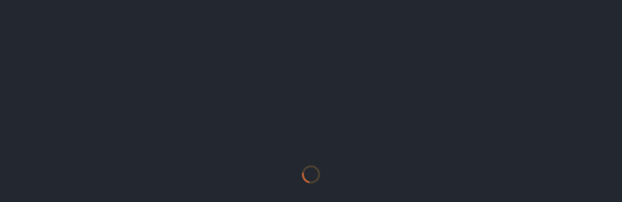

--- FILE ---
content_type: text/html; charset=UTF-8
request_url: https://read.epaper.fi/5571/ZCkRe3SB
body_size: 18936
content:
<!DOCTYPE html>
<html lang="en">
  <head>

<style>
        body {
                background-color: #232830;
        }
</style>

    <link rel="shortcut icon" href="/favicon.png" />

    <script>

      Object.setPrototypeOf = Object.setPrototypeOf || function(obj, proto) {
        obj.__proto__ = proto;
        return obj;
      }

      function isLegacy() {

        var ua = navigator.userAgent.toLowerCase();

        console.log(ua);

        if (ua.indexOf('msie') != -1) {
          var v = parseInt(ua.split('msie')[1]);
          return v < 11;
        }

        if (typeof Promise === "undefined" && ua.indexOf('trident') < 0) return true;

        var tmp = ua.match(/android\s([0-9\.]*)/);
        var android = tmp ? parseFloat(tmp[1]) : null;

        if (android && android < 4) return true;

        return false;

      }

      if (isLegacy()) {

        document.write("<script src='/ngr-legacy/jquery.min.js'><\/script>");
        document.write("<script src='/ngr-legacy/jquery.transit.min.js'><\/script>");
        document.write("<script src='/ngr-legacy/ngr.min.js'><\/script>");
        document.write("<link rel='stylesheet' href='/ngr-legacy/ngr.css'>");
        window.e3gLegacy = true;
        document.addEventListener('DOMContentLoaded', function() {
          window.ngr = new NGReader('epaper3g');
          var ngr = window.ngr;
          var ngr_doc = "http://edge-gl2-cs2.lehtiluukku.fi/ngrG/e2n/publication/2/09b02e7dc372da3e36893f4edfcee240/5571_5e3c4ba11c2d3/1768835253/0/";
          ngr.setAssetPrefix('/ngr-legacy/assets/');
          ngr.onPageChange = window.onPageChange;
          ngr.loadDocument(ngr_doc, ngr_doc);

        });
      } else {
        document.write("<script src='https://archive.epaper.fi/assets/jquery/jquery-3.4.1.min.js'><\/script>");
      }

    </script>

    <script async="async" src="https://www.googletagservices.com/tag/js/gpt.js"></script>

    <script>
      var googletag = googletag || {};
      googletag.cmd = googletag.cmd || [];

      var sas = sas || {};
      sas.cmd = sas.cmd || [];

    </script>

    <script>
      window.e3gOnURLRequest = function(url, context) {
        //console.log(url, context);
        window.open(url);
      }
      window.e3gOnChangePage = function(page) {
        //console.log(page);
        window.onPageChange(page);
      }
      window.e3gOnClickExit = function() {
        window.history.back();
      }
      window.e3gOnPageBoundary = function(boundary) {
        if (boundary == 1 && window.showPreviewNotice) showPreviewNotice();
      }
      window.onPageChange = function(page) {
        if (typeof ga === "function") {
            ga('send', 'event', 'lehti', 'sivunvaihto');
        }
      }

    </script>

    <meta charset="utf-8">
    <meta name="viewport" content="width=device-width, initial-scale=1, user-scalable=no, minimum-scale=1, maximum-scale=1, shrink-to-fit=no, viewport-fit=cover">
    <meta name="theme-color" content="#000000">
    <meta name="robots" content="noarchive">


    <!--
    <meta property="og:title" content="{$PAGE_TITLE}">
    {if $SOCIAL_IMAGE_URL}<meta property="og:image" content="{$SOCIAL_IMAGE_URL}">{/if}
    {if $SOCIAL_LINK_URL}<meta property="og:url" content="{$SOCIAL_LINK_URL}">{/if}
    -->

    <title>GSD Nordic Vastuullisuus epaper</title>

    <script src="https://archive.epaper.fi/ngr-v3/js/fullscreen-api-polyfill.min.js"></script>
    <link href="https://archive.epaper.fi/ngr-v3/css/main.css?20190527" rel="stylesheet">
  </head>

  <body>

    <noscript>
      You need to enable JavaScript to run this app.
    </noscript>

    <div id="epaper3g" data-config='{"documentURL":"https:\/\/edge-gl1-cs2.lehtiluukku.fi\/ngr-v3\/pub\/2-5571_5e3c4ba11c2d3-0-1790413653-6f2ebc88af3ccb1b4b53cc4359693a8d-","indexURI":"0","ads":null,"initialPage":1}'></div>
    <script src="https://archive.epaper.fi/ngr-v3/js/main.js?20190923"></script>

    <script>
        (function(i,s,o,g,r,a,m){i['GoogleAnalyticsObject']=r;i[r]=i[r]||function(){
        (i[r].q=i[r].q||[]).push(arguments)},i[r].l=1*new Date();a=s.createElement(o),
        m=s.getElementsByTagName(o)[0];a.async=1;a.src=g;m.parentNode.insertBefore(a,m)
        })(window,document,'script','https://www.google-analytics.com/analytics.js','ga');
        ga('create', 'UA-3012196-8', 'auto');
        ga('set', 'dimension1', 'epaper.fi');
        ga('set', 'dimension2', 'GSD Nordic Vastuullisuus epaper');
        ga('send', 'pageview');
    </script>


<div style='display: none'>
    <p>2020

Skanska

tuo ympäristöluokituksen
asuntorakentamiseen			

3

Suomen Seniorihoiva Oy

Vastuullinen vanhustyö rakentuu
kunnioituksesta ja arvostuksesta	

5

Pyynikin Brewing Company
Tamperelainen olut valloittaa
maailmaa vastuullisesti			

10

Panimoliitto

Haluamme kantaa vastuuta Suomesta
6
ja suomalaisista 		
				
MAINOSLIITE

</p>
<p>Uudenlainen kotipaikka
veden ja kaupungin äärellä
As. Oy
Ranta-Tampellan

Alustava visualisointi As. Oy Ranta-Tampellan Kaplan

Kaplan

Tampereen Ranta-Tampella skanska.fi/kaplan

Alustava visualisointi As. Oy Ranta-Tampellan Kaplan

Tampereen Ranta-Tampella on ainoa
laatuaan, kun se valmistuessaan
tuo Näsijärven rannan ja kanavakaupunkimaisen tunnelmansa osaksi
Tampereen kantakaupunkia. As. Oy RantaTampellan Kaplan nousee kanavan varteen,
kaupungin palveluiden ja veden ääreen.
Lue lisää skanska.fi/kaplan

skanska.fi/otayhteytta | Puh. 0800 150 051 (maksuton) | Peltokatu 26, Tampere

OMA

tontti

Ranta-Tampellan katu 12, Tampere
Ennakkomarkkinoinnissa Arv. valm. 8/2021
Huoneistoesimerkki
1h+kt
2h+kt
3h+kt+s

m2
30
44,5
88

krs
2/9
5/9
3/9

mh €
57 510
85 800
155 250

vh €
191 700
286 000
517 500

Energialuokka A.

skanska.fi/kodit

</p>
<p>VASTUULLISUUS

MAINOSLIITE

Skanska tuo ympäristöluokituksen
asuntorakentamiseen

Kuvat: Skanska Kodit

Haluaisitko asua saaressa keskellä kaupunkia,
vastuullisesti rakennetussa uudiskohteessa?
Skanska rakentaa eräälle Tampereen komeimmista paikoista, Ranta-Tampellaan kolmen
kerrostalon rakennuskompleksin, joista ensimmäinen on As. Oy Kaplan. Myöhemmin
kortteliin rakentuu kaksi taloa lisää, joista toinen on ARA-tuotantoa. Talojen viereen rakennettu kanava avataan vuoden 2020 aikana, jolloin alueesta muodostuu saari ydinkeskustan
tuntumaan.
”Vastuullisuus huomioidaan joka vaiheessa
suunnittelun ja rakentamisen aikana”, kertoo
Skanska Talonrakennus Oy:n projektipäällikkö
Harri Hokkanen.
”Sen todentamiseen käytämme kotimaista
RTS-ympäristöluokitusta, jossa määritellään
vastuullisen rakennustuotannon kriteerit.
Rakennusalalla
on
käytössä
useita vastuullisuuteen liittyviä luokituksia.

GSD NORDICIN TUOTTAMA ASIANTUNTIJAJULKAISU

RTS-ympäristöluokitus on kotimainen vaihtoehto ja sopii sellaisena hyvin suomalaiseen
asuntotuotantoon.
Vastuullisuus on Skanskalle strateginen
valinta.
”Haluamme olla tässä asiassa alamme
edelläkävijöitä ja kantaa yhteiskuntavastuumme. Myös kansalaisten tietoisuuden taso on
korkealla, ja he osaavat vaatia vastuullisia
ratkaisuja.”

Vastuullisuus näkyy myös
asumiskuluissa
Hokkanen toteaa, että As. Oy Kaplan on ensimmäinen perustajaurakkamuotoinen asuinkerrostalo, joka saa RTS-ympäristöluokituksen.
Skanska Kodit on ottanut luokituksen käyttöön
muissakin kohteissaan.

RTS-ympäristöluokittelun etuja ovat myös
sen mitattavuus ja todennettavuus. Mutta miten vastuullisuus sitten näkyy käytännössä tuleville asukkaille?
”Rakennus esimerkiksi pidetään vesikattovaiheessa sateelta suojassa, mikä ei ole yleinen käytäntö betonirakenteisissa taloissa.
Lisäksi esimerkiksi osa hissien ja yhteistilojen
vaatimasta sähköstä tuotetaan omilla aurinkopaneeleilla. Kun ylijäävä sähkö myydään
sähköverkkoon, taloyhtiö saa tuloja.”
”Rakennusmateriaaleissa on otettu huomioon kestävyys ja siksi käytössä on esimerkiksi maatiiltä ja puukomposiittia. Suoraan
asukkaan kuluihin vaikuttavia ratkaisuja
ovat esimerkiksi lämmöntalteenottojärjestelmät sekä kauttaaltaan ledeillä hoidettu
valaistus.” n

3

</p>
<p>VASTUULLISUUS

MAINOSLIITE

TÄSSÄ LEHDESSÄ
Skanska tuo ympäristöluokituksen
asuntorakentamiseen......................................................3
Suomen Seniorihoiva Oy Vastuullinen vanhustyö
rakentuu kunnioituksesta ja arvostuksesta................5
Panimoliitto Vastuullisuuden arvoketju....................6
Lindström Oy Panttikassi vähentää
ruokakauppojen muovin kulutusta...............................7
HELBUS Tiesitkö tämän ulkomaisista
yliopistotutkinnoista?........................................................8

6
5

EcoOnline Oy Työ- ja kemikaaliturvallisuus –
henkilöstön ja johdon yhteinen asia.............................9
Pyynikin Brewing Company Tamperelainen
olut valloittaa maailmaa vastuullisesti....................... 10
Circulation muuntaa vihreät arvot
uusiotuotteiksi................................................................. 11
Suomen Varustamot ry Merenkulkuala panostaa
päästöjen vähentämiseen............................................ 11
Suomen Keräystuote Paperia tarvitaan
yhä kiertoon..................................................................... 12
Normet Oy Sähkö liikuttaa myös maan alla........... 14

PÄÄTOIMITTAJA
Olli Maila
olli.maila@gsdnordic.com
040 7761 742

YRITYSYHTEISTYÖT
Anssi Pähtilä
anssi.pahtila@gsdnordic.com
050 3114 720

TOIMITTAJAT
Marjaana Lehtinen,
Päivi Remes ja Rita Jussila

KUVAAJAT
Aleksi Friman,
Markku Pajunen ja Wille Nyyssönen
KANSIKUVA
Aleksi Friman

JULKAISIJA
GSD Nordic
Kasarmintie 15
90100 OULU
www.gsdnordic.com

4

10
14

7

GSD NORDICIN TUOTTAMA ASIANTUNTIJAJULKAISU

</p>
<p>VASTUULLISUUS

MAINOSLIITE

“

Jokainen seniori
ansaitsee
kiireettömän
hoivan”

F
Ikäihmisten hoivassa tärkeintä
on turvallisuus ja seniorin
kokonaisvaltainen huomioiminen.
Tämän mahdollistaa kiireetön palvelu
ja aito, välittävä läsnäolo.
Suomen Seniorihoiva tuottaa ikäihmisille hoivaa pääkaupunkiseudulla ja sen kehyskunnissa. Se työllistää avustajia, lähihoitajia ja sairaanhoitajia. Kaikkia työntekijöitä yhdistää aito
halu työskennellä ikäihmisten parissa.
Henkilökohtainen avustaja Anni Enqvist
Suomen Seniorihoivasta työskentelee Jouko
Pesosen avustajana Helsingissä. Enqvist auttaa
Pesosta arjen askareissa ja viettää hänen kanssaan laatuaikaa.
”Käymme Joukon kanssa usein kaupungilla.
Ensin syömme aamupalan ja sitten lähdemme
esimerkiksi Hakaniemen halliin, teemme ruokaostoksia ja käymme kahvilla. Myöhemmin
ruokailemme, siivoan ja järjestelen hänen kotiaan ja keskustelemme monenlaisista asioista.
Koskaan ei ole kiire”, Anni Enqvist kertoo.
Jouko Pesonen on aikoinaan tehnyt pitkän
ja ansioituneen uran asiantuntijatehtävissä

GSD NORDICIN TUOTTAMA ASIANTUNTIJAJULKAISU

teletekniikan alalla matkustellen ympäri
Suomea. Huumori on ollut aina matkassa mukana, ja Pesosella onkin reissuistaan paljon
mukaansatempaavia tarinoita kerrottavana.
Sympaattisuus samoin kuin pitkä liike-elämän kokemus heijastuvat Pesosen olemuksesta. Miehen ansiot on huomioinut myös tasavallan presidentti, joka on myöntänyt Pesoselle
Suomen Valkoisen Ruusun ritarikunnan 1. luokan mitalin kultaristein.

Vastuu kuuluu arkeen
Sekä Pesosen että Enqvistin mielestä yhdessä­
olo on luontevaa, eikä kummankaan tarvitse jännittää, mitä toinen tekee tai ajattelee.
Kummatkin voivat kertoa toisilleen omasta
elämästään.
”Anni on tottunut minun suunsoittooni.
Hän tietää heti, mitä minä tarkoitan, Pesonen
nauraa.
Enqvist viettää Pesosen luona päivän viikossa. Loput viikosta hän työskentelee muiden Suomen Seniorihoivan asiakkaiden
kodeissa. Asiakkaan luona käy aina sama
avustaja, mikä mahdollistaa luottamuksellisen

F

Vastuullinen vanhustyö rakentuu
kunnioituksesta ja arvostuksesta

Jouko Pesonen ja Anni Enqvist käyvät
usein yhdessä kaupungilla.

Jouko Pesonen valitsi
Suomen Seniorihoivan.

suhteen rakentumisen. Vastuu kulkee Suomen
Seniorihoivan työntekijöiden arjessa mukana.
”Jokaisella seniorilla on oma arvokas elämäntarina ja omat tavat, joita tulee kunnioittaa. Sen lisäksi, että hoidamme sovitut työtehtävät, meillä on vastuu siitä, että asiakas voi
olla seurassamme oma itsensä ja tuntea olonsa
arvostetuksi”, Enqvist painottaa. n

SUOMEN SENIORIHOIVA OY
•	
•	
•	
•	
•	
•	

Kiireetön kotihoito
Seuranpito ja asiointiapu
Kotisairaanhoito
Siivouspalvelu senioreille
Saattohoito omassa kodissa
Omaishoidon lomitukset

LISÄTIETOJA:
www.suomenseniorihoiva.fi

5

</p>
<p>VASTUULLISUUS

MAINOSLIITE

Panimoteollisuuden vastuullisuuden arvoketju on pitkä
Panimo- ja virvoitusjuomateollisuusliiton toiminnan keskeisiä arvoja ja periaatteita ovat yhteiskuntavastuu Suomesta ja suomalaisista sekä verotuksen oikeudenmukaisuus. Vastuullisuus on vuosi sitten uusitun strategian ydin. Kannattava elinkeino edistää kotimaisten tuotteiden myyntiä ja suomalaista työtä. Suomalainen
ja perinteinen toimiala työllistää yli 20 tuhatta ihmistä alkutuotannosta teolliseen
tuotantoon ja palvelualalle. Pitkässä ja katkeamattomassa arvoketjussa kannetaan vastuuta aina ohrapellolta kuluttajalle asti.
Vastuullisen ja pitkän arvoketjun merkitys ja
ohjausvaikutukset pitäisikin ottaa huomioon
myös veropolitiikassa.
”Haluan painottaa vahvasti yhteiskunnallista
vastuuta, tasa-arvoa ja oikeudenmukaisuutta
niin henkilökohtaisella tasolla kuin työelämässäni. Näitä arvoja haluan nähdä myös entistä
enemmän ylipäätään myös elinkeinoelämässä
ja yritysten toiminnassa. Erityisesti alkoholi­
poliittisessa keskustelussa on kaivauduttava alkoholiongelmien taustalla oleviin syihin, kuten
yksinäisyyteen, turvattomuuteen tai ihmisen
muuhun sisäiseen pahaan oloon. Myös liittona halumme olla mukana yhteiskunnallisessa
keskustelussa sekä kantaa vastuumme puuttumalla alkoholiongelmiin aiheuttaviin juurisyihin”, sanoo Panimo- ja virvoitusjuomateollisuusliiton toimitusjohtaja Riikka Pakarinen.
Lähes puolet panimo- ja virvoitusjuomateollisuuden tuotteista ovat alkoholittomia. Lisäksi
suomalaiset kuluttavat aiempaa vastuullisemmin alkoholia, erityisesti nuoret käyttävät entistä vähemmän alkoholia. Silti oluen verotus
Suomessa on EU:n korkein.
”Yksi ratkaisu alkoholiongelmien ennaltaehkäisyyn olisi verotuksen ohjaaminen. Nyt
verotus suosii väkeviä juomia miedompien sijaan. Oikeudenmukaisuus ja vastuullisuus pitäisi näkyä alkoholin verotuksessa”, Pakarinen
vaatii.

Vapaaehtoisen vastuullisuuden voima
Panimoalan yritykset ovat itse säädelleet jo
vuosia omaa mainontaansa. Jäsenyritykset
noudattavat lakiakin tiukempaa sääntelyä ja
ovat perustaneet oman ennakkotarkastustoimikunnan jo vuonna 2011.
Toimikunta tarkastaa kaikki Panimoliiton jäsenyritysten alkoholijuomien televisiomainokset ennen julkista esitystä.
Suomen panimo- ja virvoitusjuomateollisuudessa ympäristöystävällisyys on kansainvälistä huipputasoa ja yhteistyötä tehdään pakkausteollisuuden kanssa kestävän kehityksen
periaatteet mielessä.

6

Pakarinen haluaa tuoda esille myös vapaaehtoisuuteen perustuvat ainesosaluettelot ja
ravintoainemerkinnät. Laki ei edellytä, mutta
jäsenyritykset ovat jo vuosia lisänneet ne olut-,
siideri- ja lonkerotuotteisiinsa.

Elinkeinon edistäminen
osana vastuullisuutta
”Haluamme edistää suomalaista työllisyyttä ja
elinkeinon turvaamiseen liittyy verotus. Siihen

tarvitaan ennakoivuutta, tasapuolisuutta ja oikeudenmukaisuutta eri tuotteiden välillä, mutta
myös tasapuolisuutta eurooppalaisittain.
Mietojen juomien verotus pitäisi saada laskettua eurooppalaiselle tasolle jo ihan vientinäkökulmastakin turvataksemme kotimaisen elinkeinon ja kilpailukyvyn. Ja toisaalta ei ole oikein,
että suomalainen kuluttaja maksaa oluestaan
monin kymmenkertaisen veron kuin esim. saksalainen kolleegansa”, Riikka Pakarinen toteaa.
”Verotuksen kohtuullistaminen takaa sen,
että meillä edelleenkin on suomalaista panimoteolisuutta ja työllistämme ihmisiä.”
Perinteinen toimiala on suuri työllistäjä alkutuotannosta teolliseen tuotantoon saakka ja sitä
kautta vaikuttaa mm. ravintola-alaan, joka niinikään työllistää paljon.
Se on vahvaa vastuuta Suomesta. n

Vastuullinen edunvalvoja
Riikka Pakarinen (KTM,YTM) aloitti Panimoja virvoitusjuomateollisuusliiton toimitusjohtajana 2019 vuoden alussa. Sitä ennen
hän toimi Pääministerin EU-asioiden neuvonantajana sekä Euroopan parlamentin
jäsenenä vuosina 2009–2014. Parlamentin
maatalousvaliokunnan jäsenenä hän on
työskennellyt ja puolustanut alkutuotannon
kannattavuutta ja mahdollisuuksia kaikkia
Euroopassa. Hän kokee tämän periaatteen
edelleen tärkeänä. Euroopan parlamentin
Ympäristö- ja elintarviketurvallisuusvaliokunnan jäsenenä Pakarinen työskenteli
elintarvikelainsäädännön ja vastuullisuuteen liittyvien kysymysten puolesta.
Urheilu, omien lasten kautta varsinkin lasten ja nuorten urheilu on lähellä Pakarisen
sydäntä. Hän on kilpaillut yleisurheilussa
SM-tasolla ja hänet valittiin juuri Suomen
Urheiluliiton varapuheenjohtajaksi. Hän
on nähnyt hyvin tärkeänä syrjäytymisen
ehkäisyn lasten ja nuorten osallisuutta kasvatten. Tässä yhtenä keskeisenä
tekijänä on yhdenvertaisten harrastamisen
mahdollisuuksien turvaaminen. Keskeistä
on eriarvoisuuden torjuminen ja aikainen
vastuunkanto, jotta vältyttäisiin mahdolliselta yksinäisyydeltä ja syrjäytymiseltä,
joka puolestaan voi helposti johtaa esim.
nautintoaineiden liikakäyttöön.
Panimo- ja virvoitusjuomateollisuusliitto
edustaa yhtä maamme vanhimmista teollisuudenaloista. Liiton toiminnan lähtökohtana on vastuullisuus. Juomapakkausten
kierrätys syntyi Suomeen panimoteollisuuden ansiosta, kierrätettävä pakkaus on
toiminnan perusta. Liiton jäsenyritykset
tekevät itsenäistä työtä vastuullisuuden
eteen monilla eri sektoreilla.

GSD NORDICIN TUOTTAMA ASIANTUNTIJAJULKAISU

</p>
<p>VASTUULLISUUS

MAINOSLIITE

Yritykset voivat tehdä
ekotekoja yhdessä:

Panttikassi
vähentää
ruoka­kauppojen
muovin kulutusta
Erilaiset yritykset voivat yhdessä tehdä
merkittäviä vastuullisuustekoja, jotka
vaikuttavat ihmisten päivittäiseen arkeen.
Esimerkiksi pantillisten ostoskassien avulla
kaupat voivat auttaa ihmisiä vähentämään
muovin kulutustaan.

F

Monet ihmiset haluaisivat suosia kestokasseja
muovikassien sijaan, mutta harmittavan usein
sellainen unohtuu kauppareissusta kotiin. Yksi
ratkaisu ongelmaan ovat pantilliset ostoskassit,
jotka voi käytön jälkeen palauttaa takaisin kauppaan. Useat kaupat ympäri Suomea ovat ottaneet
Lindströmin toimittamat Panttikassit käyttöönsä.
Herttoniemessä sijaitseva K-Supermarket Hertta
otti panttikassit ensimmäisenä ruokakauppana
valikoimaansa joulukuussa 2018.
”Panttikasseihin mukaan lähtemistä ei tarvinnut kauaa miettiä. Moni asiakkaistamme haluaa
vähentää muovin käyttöään arjessaan, ja olin jo
pitkään miettinyt, mitä voisin omassa kaupassani tehdä sen eteen. Lindströmin ehdotuksen
myötä lähdimme yhdessä toteuttamaan Hertalle
omaa panttikassia”, kertoo K-Supermarket
Hertan kauppias Markus Ranne.
Yhteistyönä Lindströmin kanssa Hertalle kehitettiin oma brändätty kauppakassi, joka suunniteltiin ja mitoitettiin erityisesti ruokaostoksia
varten. Panttikassi on otettu Hertan asiakkaiden
keskuudessa hyvin vastaan. Myös kauppias on
ollut kasseihin tyytyväinen.
”En voisi kuvitellakaan luopuvani Panttikasseista. Uudenlainen muovipussin vaihtoehto on
aidosti vaikuttanut myös siihen, että muovikasseja myydään nykyisin vähemmän. Asiakkaat
ovat kiitelleet uudesta ratkaisusta esimerkiksi Facebookissa. Pantillisen ostoskassin avulla

GSD NORDICIN TUOTTAMA ASIANTUNTIJAJULKAISU

kannustamme kuluttajia luopumaan muovikasseista ja vaikuttamaan ympäristön hyvinvointiin
tekemällä kestävämpiä arjen valintoja”, Ranne
kertoo.

Ilkka Eskola sekä
kauppias Markus Ranne

Kumppanuus takaa pitkän elinkaaren

Yhdessä tehdään sekä hyviä tekoja
että luodaan hyviä tuotteita

Panttikassien ekologisuus piilee niiden pitkässä
elinkaaressa. Kassit on tehty Lindströmin kestävästä työvaatekankaasta. Yhden kassin elinkaareksi on arvioitu vähintään neljä vuotta.
Lindströmin rooli K-Supermarket Hertan
kumppanina tulee panttikassien tapauksessa esiin erityisesti niiden huollossa. Kauppaan
palautetut panttikassit korjataan ja pestään
Lindströmin pesulassa Vantaan Koivuhaassa.
Ammattilaisten käsittelyn avulla taataan muun
muassa kassien hygieenisyys. Ruokakaupan toimintaympäristössä on erityisen tärkeää, että tuote on aina puhdas ja turvallinen, sillä esimerkiksi
virukset kuolevat vain oikeanlaisessa pesussa.
”Pesuprosessimme ansiosta kassit pestään
mahdollisimman vähän vettä ja energiaa kuluttaen. Jokainen kassi on merkitty, ja pystymme
seuraamaan, kuinka paljon kutakin on pesty. Jos
Herttaan palautettuja panttikasseja pestäisiin
vuoden aikana 30 000 kertaa, voisimme säästää
noin 12 miljoonaa vesilasillista juomavettä verrattuna kotipesukoneisiin”, kertoo Lindströmin
Sales and Business Development Manager Ilkka
Eskola.

Lindströmin toiminnassa keskeistä on yhteistyö ja kehitys kumppaneiden kanssa.
K-Supermarket Hertta ja Lindström ovat tehneet pitkään yhteistyötä jo ennen Panttikasseja.
”Teemme jatkuvasti kehitystyötä yhdessä
kumppaneidemme kanssa. Tutkimme tulevaisuutta ja sitä, millaisia muutoksia toimialallamme on nähtävissä. Haluamme löytää uusia
ratkaisuja yhdessä. Panttikasseilla pyrimme vastaamaan maailmanlaajuiseen muovin kulutuksen vähentämiseen tähtäävään megatrendiin,”
sanoo Eskola.
”On selvää, ettei kukaan voi olla jokaisen alan
asiantuntija. Yhdessä kumppaneiden kanssa
on mahdollista kehittää uudenlaisia ratkaisuja,
jotka hyödyntävät useita eri aloja ja tietotaitoa.
Panttikassien osalta vastaanotto on ollut erittäin
positiivista ja olemme huomanneet, että tällaisille ratkaisuille on kysyntää. Haluaisin kannustaa erilaisia yrityksiä löytämään yhdessä uusia
vastuullisia ratkaisuja”, Ranne kertoo.
”Teimme yhdessä ekoteon sekä loimme samalla aidosti hyvän tuotteen, jolle on kysyntää”,
Eskola jatkaa. n

7

</p>
<p>VASTUULLISUUS

MAINOSLIITE

Tiesitkö tämän ulkomaisista
yliopistotutkinnoista?
Maksullinen tutkinto tulee
edullisemmaksi kuin yksikin välivuosi

Ulkomaisiin tutkintoihin ei useinkaan
ole pääsykoetta

Kauppatieteiden
maisterin
aloituspalkan mediaani on 3 200 euroa kuukaudessa.
Yksinasuvalle tästä jää vuodessa nettona käteen 31 400 euroa. Tuon tulon ansaitseminen
siirtyy välivuoden johdosta vuodella eteenpäin ja henkilön jäädessä eläkkeelle jää se lopulta kokonaan saamatta. Tämä 31 400 euron
menetetty nettopalkka on enemmän kuin
esimerkiksi HELBUSin Suomessa suoritettavan englantilaisen kandidaatintutkinnon
kaikki luku­
kausimaksut laskettuina yhteen
(= 28 230 €).

Monessa maassa opiskelijavalinnassa noudatetaan filosofiaa, jonka mukaan käytännössä
kaikki halukkaat saavat aloittaa opintonsa. Ne
opiskelijat, jotka tekevät opintojen aikana vaadittavat suoritukset, voivat valmistua.
Opintosuoritusten valvonta on tyypillisesti erittäin tiukkaa. Esimerkiksi HELBUSin
Suomessa suoritettavassa englantilaisessa
kauppatieteiden kandidaatin tutkinnossa opiskelija laatii jokaisella kurssilla 1–2 kirjallista
opinnäytettä, jotka tarkastetaan aina 2–3 eri
henkilön toimesta.

Yliopistotutkinto tuottaa 500 000
euroa enemmän nettopalkkaa
Kauppatieteiden maisterin tutkinnon suorittava henkilö ansaitsee Suomessa uransa aikana
yhteensä noin 500 000 euroa enemmän nettopalkkaa verrattuna tilanteeseen, jossa ei opiskelisi lainkaan korkeakoulututkintoa.

“

Lukukausimaksut
tulevat edullisemmaksi
kuin yksikin välivuosi”,

Maailman kymmenestä parhaasta
yliopistosta yhdeksän on yksityisiä
ja kaikissa kymmenessä on
lukukausimaksut
Yksityinen ja maksullinen koulutus on myös
maailmalla arvostettua. Esimerkiksi Shanghain
rankinginä tunnetun Academic Ranking of
World Universities listan mukaan kymmenestä
parhaasta yliopistosta yhdeksän on yksityisiä ja
kaikissa kymmenessä on lukukausimaksut. n

Tekstilogo värillisenä

Kysy lisää: Kari Jääskeläinen 040 501 7627
kari.jaaskelainen@helbus.fi,
www.helbus.fi

toteaa HELBUSin toimitusjohtaja
Kari Jääskeläinen.

© HIEKKA GRAPHICS

Ulkomaisia tutkintoja arvostetaan
Suomessa ja maailmalla
Jo kahdeksantuhatta suomalaista suorittaa
parhaillaan ulkomaista yliopistotutkintoa ja
niistä on tullut normaali väylä työmarkkinoille.
Ulkomaista tutkintoa arvioidaan periaatteessa
kolmessa eri tilanteessa: haettaessa töihin yksityiselle työnantajalle, haettaessa töihin kunnalle tai valtiolle tai haettaessa jatko-opintoihin
toisiin yliopistoihin. Esimerkiksi HELBUSissa
Suomessa suoritettavalla englantilaisella yliopistotutkinnolla on työllistytty keskeisiin suomalaisiin pankkeihin ja vakuutusyhtiöihin sekä
lukuisiin pkt-yrityksiin.
Tutkinnolla voi myös hakea lähes kaikkien suomalaisten kauppakorkeakoulujen
maisterin ohjelmiin ja tuhansiin ulkomaisiin
maisterin ohjelmiin. Julkiseen virkaan hakeva voi hakea tutkinnonolleen rinnastamista
opetushallitukselta.
Maailman kaikkien opiskelijoiden keskuudessa englantilaiset tutkinnot ovat toiseksi halutuimpia ulkomaisia tutkintoja heti amerikkalaisten tutkintojen jälkeen.

8

GSD NORDICIN TUOTTAMA ASIANTUNTIJAJULKAISU

</p>
<p>VASTUULLISUUS

MAINOSLIITE

Työ- ja kemikaaliturvallisuus –
henkilöstön ja johdon yhteinen asia
Turvallisuusasioita on nyt mahdollista
hallita ja raportoida keskitetysti
EcoOnlinen pilvipalvelulla. Työntekijän
kynnys ilmoittaa havainnoistaan
on matala, tarkastukset tehdään
ajallaan ja samalla saadaan täytettyä
lainsäädännön vaatimukset.

E

coOnline on 19 vuodessa jalkautunut
kuuteen maahan ja noussut digitaalisten kemikaali- ja työturvallisuuden
ratkaisujen markkinajohtajaksi pohjoismaissa.
Yrityksen maajohtaja Kari Eilamo on havainnut, että edelleen usein turvallisuusseikat jäävät
kemikaalivastaavan tai työturvallisuuspäällikön
harteille – vastuu kuuluisi jo lainsäädännön nojalla ylimmälle johdolle. Hän haastaa yrityksiä
pohtimaan asiaa:
”Aiheeseen herätään usein vasta, kun jotain sattuu ja on liian myöhäistä. Parhaissa

GSD NORDICIN TUOTTAMA ASIANTUNTIJAJULKAISU

yrityksissä johtoryhmän tai hallituksen asialistalla on vakiona työturvallisuus ja -terveys.”
Eilamon mukaan nykyään ymmärretään
entistä paremmin, ettei lähtökohtana ole lainsäädännön noudattaminen, vaan turvallisuus.
Yleistä kuitenkin on, että tiedon kerääminen ja
raportointi on pirstaleista, jolloin tärkeä data
katoaa exceleiden syövereihin. EcoOnlinen
räätälöitävissä olevassa palvelussa yhdistyvät
sekä työ- että kemikaaliturvallisuus, jotka usein
ovat erillään toisistaan.
EcoOnlinen työturvallisuustuotteiden kehittämisestä vastaavan johtajan Marko Vuorisen
mukaan työturvallisuuden innovatiivisuus

“Aiheeseen herätään usein
vasta, kun jotain sattuu ja
on liian myöhäistä.”

perustuu digitalisaation tuomiin mahdollisuuksiin. EcoOnlinen tuottamat pilvipalvelut
mahdollistavat työntekijöiden valjastamisen
mukaan turvallisen työympäristön luomiseen.
Asiakasyrityksiä on lähes kaikilta toimialoilta,
niin valmistavasta teollisuudesta, logistiikasta
kuin julkiselta sektoriltakin.
”Työntekijät voivat vaivattomasti tehdä puhelimellaan ilmoituksen havaitsemastaan
vaaranpaikasta tai läheltä piti -tilanteesta ja
liittää siihen kuvan”, Vuorinen havainnollistaa.
Käyttäjäystävällisyyteen kuuluvat yksinkertaisuuden lisäksi sisällön asiantuntemus ja työnkulkujen loogisuus.
Samalla saadaan positiivinen vaikutus työn
sujuvuuteen ja tuottavuuteen häiriöiden vähentyessä. Digitaalinen työkalu on kustannustehokas tapa dokumentoida tekeminen:
”Kun auditoija tai viranomainen saapuu kylään, vain dokumentoitu asia on tehty”, päättää
Vuorinen. n

9

</p>
<p>VASTUULLISUUS

Tamperelainen olut
valloittaa maailmaa
vastuullisesti

F

MAINOSLIITE

Pyynikin Brewing Company tarjoaa oluen ystäville nautintoja mutta myös ottaa
yhteiskunnallista kantaa alkoholinkäyttöön. Kun juoma tehdään hyvistä raakaaineista, pienempikin määrä riittää ruokkimaan aisteja.

O

n ironista, ettei vuonna 2013 toimintansa Tampereella aloittanut Pyynikin
Brewing Company saa enää kutsua
itseään käsityöläispanimoksi, vaikka yhtiön
perus­taja Tuomas Pere termin aikoinaan keksi.
Viime vuonna se valmisti olutta noin kaksi miljoonaa litraa, ja lain mukaan käsityöläispanimo
saa tuottaa sitä enintään puoli miljoonaa litraa.
Hurja suosio on siivittänyt yhtiön Suomen nopeimmin kasvavaksi panimoksi. Sen oluet ovat
voittaneet lukuisia kotimaisia ja ulkomaisia kilpailuja. Tuotteita viedään jo 14 maahan ja myydään 2 300 marketissa ympäri Eurooppaa. Oluen

10

lisäksi yritys valmistaa tisleitä, siideriä, lonkeroa,
juomasekoitteita ja virvoitusjuomia.
”Haemme 40–50 prosentin vuosikasvua kuten
tähänkin asti. Kaikki riippuu siitä, miten käynnissä oleva osakeanti menee ja miten pääsemme
uusiin isompiin tiloihin vuoden 2021 lopussa”,
Pere kertoo.

Mielessä yhteiskunnallinen vastuu
Yhteisömanageri Veikko Sorvaniemi kuvailee yritystä isoksi lämminhenkiseksi perheeksi,
johon kuuluu työtekijöiden lisäksi lähes 7  000
osakkeenomistajaa.

Tamperelaisen teollisen panimokulttuurin elvyttänyt
Pyynikin Brewing Company on kuin yhtä suurta kansainvälistä perhettä. Kuvassa Julia Carballa Vieira (vas.), Annely
Escobar, Veikko Sorvaniemi, Jenni Pere, Tuomas Pere ja
Sanna Nenonen.

Vastuullisuus korostuu kaikessa toiminnassa. Reilun 30 työntekijän joukossa työskentelee
useita maahanmuuttajia, ja naisten osuus tällä
perinteisesti miehisellä alalla on lähes puolet.
Panimo suosii lähituottajia raaka-aineissaan ja
pakkauksissaan. Tuotantoprosessissa käytetään
mahdollisimman vähän vettä; esimerkiksi jäähdytysvesi käytetään mäskäyksessä uudelleen.
Mäski puolestaan menee lehmille, leipomoon ja
biokaasuksi. Uusin gini maustetaan ravintolan
drinkeistä kierrätetyistä sitruksista.
”Lisäksi tuemme muun muassa paikallista
saattohoitokotia tarjoamalla sinne saunajuomat.
Sponsoroimme naisten jääkiekkoa, koripalloa ja
suunnistusta, koska koemme, että naisurheilu
saa liian vähän tukea. Olemme tukeneet myös
tamperelaisia kulttuuritapahtumia ja järjestäneet panimokierroksia ammattiryhmille, jotka
työskentelevät yhteisen turvallisuuden eteen”,
Sorvaniemi listaa. n

GSD NORDICIN TUOTTAMA ASIANTUNTIJAJULKAISU

</p>
<p>VASTUULLISUUS

MAINOSLIITE

Circulation muuntaa vihreät arvot
uusiotuotteiksi
Purkubetonista valmistetun betonimurskeen käyttö on
kustannustehokasta ja luontoa säästävää.
Jätebetonia syntyy maassamme arviolta 1,5 miljoonaa tonnia vuodessa – mitä enemmän siitä
saadaan uusiorakennusmateriaalia, sen parempi
niin luonnolle kuin kustannusrakenteelle.
Vuodesta 2012 toiminut Circulation Oy on kasvattanut tasaisesti liikevaihtoaan.
”Valmistamme purkubetonista korkealaatuista betonimursketta, kannoista, risuista ja

kierrätyspuusta haketta. Aloitimme myös viime
vuonna vastaanottamaan rakennusjätettä, lisäksi jonkin verran seulomme maa-aineksia”, kertoo toimialapäällikkö Raimo Haantaus.
Uusiotuotteet kuljetetaan asiakkaille joustavasti omalla kalustolla Vantaan Viinikkalan
laitokselta. Betonimurskeen kysyntä on selvästi
kasvussa.

”Betonimurske korvaa luonnon sora- ja kalliomurskeita kantavissa ja jakavissa rakenteissa
kuten teissä. Lisäksi sitä käytetään erilaisissa
täytöissä ja maan tasaamisessa”, Haantaus valaisee ja lisää: ”Haketta toimitamme voimalaitoksille polttoaineeksi. Sen lisäksi lajittelemme
rakennusjätettä, mistä otamme kierrätykseen
sopivat materiaalit ja loppu murskataan ja sen
jälkeen polttoon”.
Haantaus peräänkuuluttaa joustavampaa
lupakäytäntöä purkubetonin hyödyntämiselle,
jotta kasvavaan kysyntään voidaan vastata:
”Ympäristöministeriössä on valmisteilla
säädös, joka antaa mahdollisuuden muuttaa
purkubetoni jätteestä sivutuotteeksi, mikäli se
täyttää tiukat tuotevaatimukset. Tämä on hyvä
juttu.”
Hän näkee betonimurskeen käytön lisäämiselle myös selkeän tilauksen:
”Valtakunnallinen jätesuunnitelma ohjaa
siirtymään kiertotalouteen. Kiertotalouden yksi
keskeisiä ideoita on materiaalien saaminen
kiertoon yhä uudelleen.” n
Circulation Oy on ympäristöpalveluihin keskittynyt yritys, jonka liiketoimintaa on rakennusalan
ja metsänhoitoalan materiaalien hyötykäytön
asiantuntemus sekä kierrätystuotteet.
www.circulation.fi

Merenkulkuala panostaa päästöjen vähentämiseen
Merikuljetus on selvästi ympäristöystävällisin kuljetusmuoto erityisesti suurten
tavara­määrien kuljetuksessa. Merenkulku­ala
panostaakin maailmanlaajuisesti vähäpäästöiseen merenkulkuun.
Merenkulkujärjestö IMO päätti huhtikuussa 2018,
että kansainvälisten merikuljetusten hiilidioksidipäästöjä vähennetään vähintään 40 prosenttia
vuoteen 2030 mennessä ja 70 prosenttia vuoteen
2050 mennessä verrattuna vuoden 2008 tasoon.
Samalla päätettiin, että merikuljetusten vuotuista kasvihuonekaasujen kokonaispäästömäärää – liikennemäärien kasvusta huolimatta – pienennetään vähintään 50 prosenttia vuoteen 2050
mennessä.
Tämän jälkeen jatketaan toimia hiilidioksidipäästöjen asteittaiseen täydelliseen poistamiseen
meriliikenteessä.

Suomen meriklusteri on edelläkävijä
”Suomen meriklusteri on ympäristöasioissa
globaali edelläkävijä. Klusteriyhteistyömme on
kokonaisuudessaan poikkeuksellisen avointa,
myös viranomaisten kanssa, mikä on Suomen

GSD NORDICIN TUOTTAMA ASIANTUNTIJAJULKAISU

MERIKULJETUS ON YMPÄRISTÖYSTÄVÄLLISIN KULJETUSMUOTO,
EIKÄ SILLE OLE KORVAAVAA VAIHTOEHTOISTA LIIKENNEMUOTOA
1

LAIVA

1000

KONTTIA

500

REKKAA

17

JUNAA

CO2-päästö, g/tkm
Lentorahti

435

Rekka

80

Juna

10-119

Rahtilaiva

7,9

Suuri konttialus

3

90 %
KULJETUKSISTA

2,6 %
PÄÄSTÖISTÄ

Lähde: IMO GHG Study 2009

erityispiirre”, Suomen Varustamot ry:n toimitusjohtaja Tiina Tuurnala toteaa.
Suomalaiset varustamot ovat jo nyt maailman
kärkeä ja pioneereja vähäpäästöisten ja energiatehokkuutta lisäävien teknologioiden käyttöönotossa. Uusien teknologioiden hyödyntäminen ja
aluskannan uudistaminen onkin tehokkain keino
päästöjen pudottamiseen.

”Olemme eturintamassa myös digitalisaation
hyödyntämisessä reittien ja logististen ketjujen
optimoimiseksi. Niissä on suuret mahdollisuudet
päästöjen merkittävään vähennykseen, vieläpä
suhteellisen nopeasti.”
”lmastonmuutos haastaa meriklusterinkin, ja
ala tekee kaikkensa päästöjen vähentämiseksi”,
www.shipowners.fi
Tuurnala sanoo. n

11

</p>
<p>VASTUULLISUUS

MAINOSLIITE

Paperia tarvitaan
yhä kiertoon
Paperin kierrätys sujuu suomalaisilta. Paperin kulutuksen
vähentyessä on entistäkin tärkeämpää saada kaikki
kierrätykseen kelpaava paperi kerättyä uusiokäyttöä varten.
Materiaalista on paperiteollisuuden raaka-aineena jo pulaa.

Paperista on moneksi
Paperin kierrättäminen kannattaa, sillä keräyspaperi muuntuu moneksi.
Paperimassaa käytetään teollisuudessa esimerkiksi sanomalehtipaperin
ja pehmopaperin valmistukseen ja siitä tehdään myös materiaalia talojen
lämpöeristykseen. Paperi on kiitollinen kierrätettävä, sillä sen kuidut soveltuvat muovattavaksi uudelleen tuotteiksi jopa kuusi kertaa.
Suomessa kulutetusta paperista päätyy kierrätykseen 89 prosenttia.
Vaikka osuus on korkea, parantamisen varaa on edelleen. Esimerkiksi pääkaupunkiseudun kotitalouksien sekajätteiden koostumusta tutkinut HSY
selvitti, että sekajätteistä suurin osa olisi ollut lajiteltavissa kierrätykseen.
Paperiakin sekajätteen joukossa oli yli neljä prosenttia. Tämä tarkoittaa
sitä, että jokainen asukas heittää lähes seitsemän kiloa kierrätyskelpoista
paperia sekajätteeseen. Sekajätteestä paperi päätyy energiahyötykäyttöön
ja poistuu siten kierrosta.

12

F

P

aperin kierrätyksellä on Suomessa pitkät perinteet. Paperia alettiin
kerätä meillä jo 1940-luvulla, kun monista raaka-aineista oli puutetta sotien jälkeen. Metsäyhtiöt tarvitsivat keräyspaperia kartongin
valmistukseen ja kansalaisia kannustettiin keräyspuuhiin. Alkuun houkuttimena toimivat palkinnot, mutta vuosien myötä paperin kerääminen
muuttui ammattimaiseksi, eikä palkkioita keräystavoitteen toteutumiseksi
enää tarvittu. Tänä päivänä paperi on Suomessa parhaiten kierrätetty jätelaji, jota jokainen meistä kantaa keräyslaatikoihin lähes 41 kiloa vuodessa.
”Paperin kerääminen muusta jätteestä erillään on niin itsestään selvää, että se tulee jo äidinmaidossa”, naurahtaa asiamies Merja Helander
Suomen Keräystuotteesta. ”Paperin kierrätys on niin tuttua, että voisi sanoa meidän jokaisen olevan asiantuntija.”
Mutta paperinkeräyksessäkin eletään muutoksen aikaa. Paperin kulutus on vähentynyt, kun esimerkiksi sanoma- ja aikakauslehtiä on siirrytty lukemaan netistä. Vaikka Aasiassa paperin ja kartongin kulutus onkin
vielä kasvussa, Suomessa on paperin kulutus ollut viime vuosina noin
kahdeksan prosentin laskussa. Euroopan, USA:n ja Japanin paperin ja
kartongin kysynnän odotetaan laskevan edelleen noin prosentin vuodessa vuoteen 2030 mennessä.
”Keräyspaperista on sen talteenottohistorian aikana harvoin ollut ylitarjontaa. Jos katsotaan historiassa taaksepäin, näyttää siltä, että ylitarjontatilanne on syntynyt kerran 10 vuodessa, tosin eri syistä. Nyt olemme
kuitenkin ylitarjonta tilanteessa ja jonkin aikaa menee ennen kuin tilanne tasoittuu”, kertoo Merja Helander.
”Paperinkeräys on meillä kehittynyt pitkien perinteiden, erilliskeräyksen ja tuottajavastuun ansiosta. Malli on ainutlaatuinen koko maailmassa. Hyvä kysyntä paperiteollisuuden raaka-aineena pitää keräyksen
tehokkaana.”

Suomen Keräystuotteen asiamies Merja Helander korostaa, että Suomessa
paperinkierrätys on kuluttajalle täysin maksutonta.

Paperin kierrätys on moneen muuhun kotitalouden kierrätystoimeen
verrattuna helppoa. Paperinkeräysastiaan voi laittaa lähes kaiken postinsa, sanoma- ja aikakauslehdet, mainokset, kirjekuoret ja toimistopaperit.
Sen sijaan keräyslaatikon peikkoja ovat ruskea pahvi, ruskeat paperipussit, paperitapetti ja lahjapaperit.
Merja Helander muistuttaa, että kotitaloudet säästävät jätehuoltomaksuissa, kun vievät paperit keräysasioihin, sillä sieltä keräys on paperin
tuottajien vastuulla ja kuluttajille maksutonta.
”Kannustamme kaikkia tarkistamaan huolellisesti, ettei sekajätteeseen
mene yhtään paperia, jotta kaikki paperi saadaan teollisuuden raaka-­
aineeksi.” n

Keräyspaperi numeroina
•Suomessa kulutetusta paperista 89 % päätyy kierrätykseen.
• Vuoden 2018 aikana kuluttajilta kerättiin yhteensä 225 000 tonnia paperia.
• Määrä vastaa 6 250 rekka­lastillista keräyspaperia.
• Jokainen asukas heittää lähes 7 kg kierrätyskelpoista paperia
sekajätteeseen.
• Suomen Keräystuote on valta­kunnallinen paperin tuottaja­yhteisö.
Jos yrityksesi on paperin tai paperituotteiden valmistaja tai maahantuoja, se on jätelain mukaan tuottaja­vastuussa ja velvollinen liittymään
tuottajayhteisöön.

GSD NORDICIN TUOTTAMA ASIANTUNTIJAJULKAISU

</p>
<p>VASTUULLISUUS

MAINOSLIITE
Suomen ensimmäinen aktiivihiilen
tuotantolaitos valmistua Ilomantsiin
vuoden 2020 syksyyn mennessä.

F

Suomalaisesta
turpeesta apua
ilman ja veden
puhdistamiseen
Ensi kesänä Ilomantsissa
alkava aktiivi­hiilen tuotanto luo
Suomeen lisää työpaikkoja ja
avaa uuden teollisuuden haaran lopputuote käytetään ympäristön
puhdistamiseen.
Energiateollisuudesta tutun Vapon ensimmäisen aktiivihiilen tuotantolaitoksen on määrä
valmistua vuoden 2020 kesällä Ilomantsiin.
Turpeesta valmistettava aktiivihiili kuulostaa
yksinkertaiselta tuotteelta, mutta todellisuudessa sen laatukriteerit ovat tiukat ja valmistaminen teknisesti vaativaa.
”Tällä hetkellä 70–80 prosenttia Euroopan
aktiivihiilestä tuodaan Euroopan ulkopuolelta,
kuten Kiinasta, Kaukoidästä tai Amerikasta”,
taustoittaa Vapon liiketoimintajohtaja Jaakko
Myllymäki.
Mikäli aktiivihiilen kysynnän kasvu maailmalla toteutuu ennusteiden mukaan, nyt
rakenteilla olevan laitoksen lisäksi Vapon
tarkoituksena on laajentaa toimintaa tulevaisuudessa Ilomantsissa sekä rakentaa laitoksia
myös muualle Suomeen. Myllymäen mukaan
aktiivihiilen tuotanto tuo Suomeen uuden
teollisuuden haaran sekä lisää työpaikkoja:
”Aktiivihiilen valmistus tuo turpeelle myös lisäarvoa eri tavoin kuin polttaminen, luonnonvarat käytetään tehokkaammin.” Energiakäyttöön
suhteutettuna pienestä määrästä raaka-ainetta
tuotetaan suuri määrä huokoista lopputuotetta
- markkina­hintakin on 20–30 kertainen polttamiseen verrattuna.
”Tavoittelemme 10 prosentin markkina­
osuutta Euroopassa”, Myllymäki kertoo.

Aktiivihiilellä puhdistetaan ympäristöä
Aktiivihiiltä käytetään taistelussa ympäristön
likaantumista ja saastumista vastaan. Sillä puhdistetaan muun muassa juomavettä, teollista
jätevettä, kaasuja sekä hengitys- ja teollisuusilmaa. Elintarvike- ja lääketeollisuudessa laadukas aktiivihiili on tärkeässä roolissa.

GSD NORDICIN TUOTTAMA ASIANTUNTIJAJULKAISU

“

Aktiivihiilellä saadaan
suodatettua vaikeasti
pyydystettävät
epäpuhtaudet.
Aktiivihiilellä parannetaan
globaalisti elinympäristöjen
puhtautta ja viihtyisyyttä.
Jaakko Myllymäki
liiketoimintajohtaja, Vapo

F

”Aktiivihiilellä on valtava pinta-ala, sillä
saadaan suodatettua vaikeasti pyydystettävät
epäpuhtaudet.”
Vedenkäsittely on suurin aktiivihiiltä hyödyntävä ala. Vaikka kehittyneiden maiden suurimmat käyttäjät ovat vesilaitoksia, nopeimmin

kasvava ala on Myllymäen mukaan jätevesien
puhdistus.
”Huonosta
hengitysilmasta
kärsivässä
Kiinassa myös varakkaissa talouksissa on kotitaloissa omat aktiivihiilisuodattimensa.” n

13

</p>
<p>VASTUULLISUUS

MAINOSLIITE

Sähkö
liikuttaa myös
maan alla

Myös maanalaisessa raketamisessa halutaan
parantaa operaatioiden turvallisuutta ja tuottavuutta. Iisalmelaisen kaivos- ja tunnelirakentamisen toimittaja Normetin Smart-ajattelun
perustana on tuottaa asiakkaille juuri näihin
lisäarvoa teknologian eri osa-alueilla, joita ovat
digitaalisuus, etäkäyttö, robotiikka, akkukäyttöisyys ja virtuaalinen todellisuus.
Ympäristöystävällinen
SmartDrive-tuote­
portfolio, joka käyttää uusinta akkuteknologiaa,
on suunniteltu kokonaan sähkökäyttöä varten.
Sen avulla voidaan työskennellä maan alla
päästöttömästi ja tehokkaammin kuin perinteisillä dieselkäyttöisillä koneilla.
SmartDrive-tuoteperhe kattaa monen eri
työvaiheen laitteet, joten asiakas voi toteuttaa
koko operaation sähköisenä yhden konetyypin
sijaan. Laitteet voidaan ladata vaivattomasti
operaation yhteydessä työmaan omasta sähköverkosta. Litium-ioni-akut voidaan myös ladata
erillisestä pikalatausasemasta nopeasti työkierron aikana tarvitsematta ottaa niitä laitteesta
irti.
”Mahdollisesti suurin hyöty ja säästö sähköajoneuvoista polttoainesäästöjen ohella on
se, että ne vähentävät huomattavasti viilennys- ja tuuletustarvetta maan alla. Käyttökulut
ovat vain murto-osa dieselkäyttöisiin koneisiin
verrattuna, ja investointi maksaa itsensä takaisin nopeasti”, Product Line Director Jukka
Ristimäki esittelee.

Laatua laserskannauksella
SmartScan on kolmiulotteinen laserskannausteknologia, joka antaa mahdollisuuden ruiskutetun betonipinnan paksuuden mittaamiseen
ja laadun varmistamiseen. Skannaus on erittäin
nopea ja tehdään ennen betonin ruiskutusta ja
sen jälkeen, jolloin betonia saadaan kohteeseen optimimäärä. Näin säästetään betonia,

14

F

Kaivos- ja tunnelityö-maiden koneet
kulkevat yhä enemmän sähköllä.
Iisalmelaisen Normetin uusinta
teknologiaa ovat kolmiulotteinen
laser-skannaus ja automatisoituun
betoniruiskutukseen tähtäävät
koneet.

Testausinsinööri Jari Lohilahti testaamassa
SmartDrivellä varustettua Spraymec-betoniruiskua
ja sen ohjausjärjestelmää aidoissa olosuhteissa
Pyhäsalmen kaivoksessa.
SmartScan laserskannausteknologian
avulla ruiskubetonia saadaan kohteeseen
optimimäärä ja näin säästetään betonia.

lisätään toiminnan tehokkuutta ja varmistetaan
rakenteiden turvallisuus.
SmartSpraytä, eli robotisoitua puominohjausta, kehitetään kohti automatisoituja betoniruiskutusprosesseja, minkä tavoitteena ovat
tavallista menetelmää parempi lopputulos ja
pienemmät kustannukset. Lähivuosina yksi
tavoitteista on saada ruiskutusprosessi automati-soitua yhdistämällä SmartSprayn ja
SmartScanin teknologiat.
Virtuaaliympäristössä Normet voi testata
uutta laitetta tuotekehityksessä Digital twin
-konsepteilla jo ennen prototyypin valmistamista, ja koulutuksessa simulaattoria voidaan
käyttää ennen laitteen käyttöönottoa.
Ammattitaitoisten työntekijöiden löytäminen kaivoksiin ja erityisesti ruiskubetonointiin on ny-kypäivänä haastavaa. SmartSprayn,
SmartScanin ja koulutussimulaattorien ansiosta kokemattomampikin työntekijä pystyy ruiskuttamaan tasalaatuista ja hyvää ruiskubetonia
lyhyellä perehdytyksellä.

F

Asiakkaat tuotekehityksessä
”Maanalainen rakentaminen on uusien teknologioiden ansiosta entistä turvallisempaa, ympäristöystävällisempää ja tuottavampaa”, Senior
Vice President Kari Hämäläinen luettelee.
Iisalmi on Normetin tuotannon ja globaalin
tuotekehityksen keskus. Tuotteiden kysyntä on
hyvässä kasvussa, joten Iisalmen-tehtaaseen
on tarkoitus investoida jatkossakin. Normetin
Marketing Manager Jukka Pihlavan mukaan
Normetin asiakkaat haluavat niin maanalaisessa kaivostoiminnassa kuin tunnelirakentamisessa kehittää toimintojaan tehokkaiksi, turvallisiksi ja tuottaviksi.
”Normet kehittää tuotteitaan ja palveluitaan
yhteistyössä asiakkaidensa kanssa. Toimimme
maailmanlaajuisesti ja voimme reagoida nopeasti alan vaatimuksiin. Meillä myös henkilöstön erikoisosaaminen pääsee hyvin esille.
Olemme sitoutuneet asiakkaan tavoitteisiin
ja haluamme pitkäaikaisia kumppanuuksia”,
Hämäläinen sanoo. n

GSD NORDICIN TUOTTAMA ASIANTUNTIJAJULKAISU

</p>
<p>MAINOSLIITE

SÄÄNKESTÄVÄÄ TYYLIKKYYTTÄ

MYRKYTTÖMÄSTI JA VASTUULLISESTI

Olemme ulkona kuin kotonamme ja saamme inspiraatiomme luonnosta.
Kannamme myös vastuumme ympäristöstä, eläimistä ja ihmisistä. Valmistamme merkittävän osan
tuotteistamme kierrätysmateriaaleista, käytämme esimerkiksi vain eettisesti kestävää sertifioitua
untuvaa sekä huolehdimme tuotantoketjumme läpinäkyvyydestä ja työntekijöiden työoloista.
Ensimmäisenä suurista ulkoilualan toimijoista Jack Wolfskin vaatteet ovat myrkyttömiä ja
100% PFC-vapaita. Emme siis käytä ympäristölle ja ihmisille haitallisia fluoriyhdisteitä tai kemikaaleja
vaatteidemme tuotannossa, kuten veden- ja lianhylkivyyskäsittelyssä tai vedenpitävien ja hengittävien
TEXAPORE-kalvojen valmistuksessa.

www.jack-wolfskin.fi

</p>
<p>MAINOSLIITE

Edelläkävijä myös ekologiassa

REFILLO
mat
Ympäristöystävällinen, uudelleentäytettävä spraypullo
®

SÄÄSTÖÄ

KUN PULLO ON TYHJÄ,
POISHEITON SIJASTA SE
TÄYTETÄÄN UUDELLEEN.

HELPPOA

▯ Paina pullo täyttöasemaan.
▯ 7 sekunnissa pullossa on
jälleen 300 ml kemikaalia ja
ponneaineena paineilma.

TURVALLINEN

▯ REFILLOmat on suljettu
järjestelmä, josta ei vapaudu höyryjä.
▯ REFILLOmat -pullot sopivat vain omaan
täyttöasemaansa. Tämä varmistaa,
että oikea aine menee oikeaan pulloon.

ENA

PONNEAINE
ILMA

VÄHENNÄ JÄTETTÄ, SÄÄSTÄ RAHAA JA LUONTOA.
KUN PULLO ON TYHJÄ,
POISHEITON SIJASTA SE TÄYTETÄÄN UUDELLEEN.

</p>
<p></p>
</div>

  </body>
</html>


--- FILE ---
content_type: text/css
request_url: https://archive.epaper.fi/ngr-v3/css/main.css?20190527
body_size: 5346
content:
body{margin:0;padding:0}body,html{min-height:100%;height:100%}html{overflow:hidden}body,html{height:100%}body{overflow:auto;-webkit-text-size-adjust:100%}#epaper3g{height:100%;width:100%;overflow:hidden}@media print{body{background-color:#fff}}.eps-swiping .react-swipeable-view-container{-webkit-backface-visibility:hidden;backface-visibility:hidden}.App{text-align:center;height:100%;-ms-user-select:none;overflow:hidden;position:relative;font-family:Arial,Helvetica,sans-serif}@-webkit-keyframes epz-fade{0%{opacity:0}to{opacity:1}}@keyframes epz-fade{0%{opacity:0}to{opacity:1}}.ept-fade-exit{opacity:1}.ept-fade-exit-active{opacity:0;-webkit-transform:scale(0);transform:scale(0);transition:all .4s cubic-bezier(.23,1,.32,1)}.ept-dissolve-exit{opacity:1}.ept-dissolve-exit-active{transition:.25s ease-out;opacity:0}.ept-dissolve-enter{opacity:0}.ept-dissolve-enter-active{transition:opacity .25s ease-out;opacity:1}.EpaperSwiper{width:100%;height:100%}.EpaperFolio img{display:block;float:left;margin:auto;touch-action:none}.EpaperFolio{width:100%;height:100%;overflow:hidden;cursor:pointer;-webkit-tap-highlight-color:rgba(0,0,0,0);-webkit-tap-highlight-color:transparent;position:relative}.EpaperZoomPan{-webkit-backface-visibility:hidden}.EpaperZoomPanWrapper{width:100%;height:100%}.EpaperPageSet{transition:opacity .4s;-webkit-user-select:none;-moz-user-select:none;user-select:none;-ms-user-select:none}.EpaperPage,.EpaperPage .EpaperPageImage{position:absolute;display:block;-webkit-user-select:none;-moz-user-select:none;user-select:none;-ms-user-select:none}.EpaperPage .EpaperPageImage{top:0;left:0}.EpaperPageImage img{-webkit-user-select:none;-moz-user-select:none;-ms-user-select:none;user-select:none}.EpaperPageImageHi{transition:none!important}.EpaperZoomPan.is-zoomed .EpaperPageImageHi{-webkit-animation:epz-fade .3s ease-out;animation:epz-fade .3s ease-out}.EpaperNavButton{cursor:pointer;background-color:rgba(80,80,80,.2);transition:opacity .2s;-webkit-user-select:none;-moz-user-select:none;-ms-user-select:none;user-select:none;-webkit-touch-callout:none;-webkit-tap-highlight-color:rgba(0,0,0,0);-webkit-tap-highlight-color:transparent;border-radius:50px;left:10px;left:calc(10px + env(safe-area-inset-left)*0.7);width:40px;height:40px;position:absolute;z-index:10;top:50%;margin-top:-20px}.EpaperNavButton.EpaperNavButtonRight{left:auto;right:10px;right:calc(10px + env(safe-area-inset-right)*0.7)}.EpaperNavButton svg{transition:opacity .3s;opacity:.7;fill:#fff}.EpaperNavButton:hover svg{opacity:1}.EpaperPrintNotice{padding:4em;font-size:2em;display:none}@media print{.App{display:none}.EpaperPrintNotice{display:block}}.EpaperThumbnailFoliosContainer{margin:auto;width:100%;max-width:1200px;box-sizing:border-box;padding:20px 0}.EpaperThumbnails{background-color:#282b30;-webkit-animation:ept-pop .4s cubic-bezier(.23,1,.32,1);animation:ept-pop .4s cubic-bezier(.23,1,.32,1);-webkit-tap-highlight-color:rgba(0,0,0,0)}@-webkit-keyframes ept-pop{0%{opacity:0;-webkit-transform:scale(1.5);transform:scale(1.5)}to{opacity:1;-webkit-transform:scale(1);transform:scale(1)}}@keyframes ept-pop{0%{opacity:0;-webkit-transform:scale(1.5);transform:scale(1.5)}to{opacity:1;-webkit-transform:scale(1);transform:scale(1)}}.EpaperThumbnailsList{padding:5px 0;box-sizing:border-box;overflow-y:auto;margin:0 10px}.ept-scrolling{overflow-x:hidden;-webkit-overflow-scrolling:touch}.EpaperThumbnailFolioContainer{box-sizing:border-box;flex-grow:0;flex-shrink:0;justify-content:center;align-items:center;display:flex}.EpaperThumbnailFolio{display:inline-block}.EpaperThumbnailFolio.ept-is-single{float:left}.EpaperThumbnailFolio.ept-right{float:right}.EpaperThumbnailFolio:after{content:"";display:table;clear:both}.EpaperThumbnailImage{float:left;position:relative;cursor:pointer;background-position:50%;background-repeat:no-repeat;background-image:url([data-uri])}.EpaperThumbnailFolioReady .EpaperThumbnailImage,.ept-p-dummy{background-image:none}.EpaperThumbnailImageWrapper{transition:opacity .4s;opacity:0}.EpaperThumbnailFolioReady .EpaperThumbnailImageWrapper{opacity:1}.EpaperThumbnailImage:active img{opacity:.7}.ept-is-single .EpaperThumbnailImage{float:left;width:100%;position:relative}.EpaperThumbnailLabel{position:absolute;bottom:0;width:100%;height:30px;-webkit-user-select:none;-moz-user-select:none;-ms-user-select:none;user-select:none}.EpaperThumbnailLabel span{background-color:#141414;color:#fff;border-radius:15px;padding:5px 15px;font-size:10px;font-weight:700;vertical-align:middle}.EpaperThumbnailImage img{width:100%;display:block}.EpaperThumbnailsClose{color:#fff;background-color:rgba(10,15,20,.5);width:50px;height:50px;display:flex;justify-content:center;align-items:center;border-radius:30px;cursor:pointer;position:absolute;top:15px;left:15px}.EpaperThumbnailsClose:hover{background-color:rgba(10,15,20,.8)}.EpaperSpinner{touch-action:none;position:absolute;z-index:10;width:100%;height:100%}.EpaperSpinner svg{-webkit-animation:epaper-spinner-rotate 5s linear infinite;animation:epaper-spinner-rotate 5s linear infinite;position:absolute;display:block}@-webkit-keyframes epaper-spinner-rotate{to{-webkit-transform:rotate(10turn);transform:rotate(10turn);-webkit-filter:hue-rotate(1turn);filter:hue-rotate(1turn)}}@keyframes epaper-spinner-rotate{to{-webkit-transform:rotate(10turn);transform:rotate(10turn);-webkit-filter:hue-rotate(1turn);filter:hue-rotate(1turn)}}.EpaperMenu{position:absolute;top:15px;left:15px;left:calc(15px + env(safe-area-inset-left)*0.59);z-index:20}.EpaperMenuItem{-webkit-user-select:none;-moz-user-select:none;-ms-user-select:none;user-select:none;cursor:pointer;position:absolute;font-size:17px;width:50px;height:50px;border-radius:40px;border:0;box-sizing:border-box;background-color:rgba(50,50,50,.1);color:hsla(0,0%,100%,.8);-webkit-tap-highlight-color:rgba(0,0,0,0);transition:all .4s;display:flex;justify-content:center;align-items:center;-webkit-transform:rotate(0deg);transform:rotate(0deg)}.EpaperMenuItem:hover{background-color:rgba(50,50,50,.5)}.epm-toggler svg{-webkit-transform:rotate(0deg);transform:rotate(0deg);transition:-webkit-transform .4s;transition:transform .4s;transition:transform .4s,-webkit-transform .4s}.is-active .epm-toggler svg{-webkit-transform:rotate(90deg);transform:rotate(90deg)}.is-active .epm-toggler{-webkit-transform:scale(.9);transform:scale(.9)}.is-active .EpaperMenuItem{background-color:#131619;color:#fff}.is-active .EpaperMenuItem:hover{transition:-webkit-transform .4s;transition:transform .4s;transition:transform .4s,-webkit-transform .4s;background-color:#2b2e31}.epm-fade-enter{opacity:0;-webkit-transform:scale(0);transform:scale(0)}.epm-fade-enter-active{opacity:1;-webkit-transform:scale(1);transform:scale(1);transition:all .4s cubic-bezier(.23,1,.32,1)}.epm-fade-enter-done{transition:none}.epm-fade-exit{opacity:1;-webkit-transform:scale(1);transform:scale(1)}.epm-fade-exit-active{opacity:0;-webkit-transform:scale(0);transform:scale(0);transition:all .4s cubic-bezier(.23,1,.32,1)}.EpaperAdFolio_hitAreaSide__3F-7f{width:50px;height:100%;position:absolute;top:0;z-index:1}.EpaperAdFolio_hitAreaBottom__1ozp_{height:50px;width:100%;position:absolute;bottom:0;z-index:1}.EpaperAd_adFrame__1nUXk{border:0}.EpaperAd_adWrapper__2xKE2{cursor:pointer;-webkit-transform:translateZ(0);transform:translateZ(0);-webkit-backface-visibility:none;backface-visibility:none;background:linear-gradient(hsla(0,0%,100%,.1),hsla(0,0%,100%,0))}.EpaperAd_adOverlay__25kMC{position:absolute;top:0;left:0;width:100%;height:100%;z-index:99}.EpaperPopupAd_wrapper__3_YaA{position:absolute;z-index:999;background-color:#232426;width:100%;height:100%;display:flex;justify-content:center;align-items:center}.EpaperPopupAd_container__2p0X5{padding:10px;background-color:#fff;border-radius:2px;box-shadow:5px 5px 20px rgba(0,0,0,.1);-webkit-animation:EpaperPopupAd_enter__3iB1j .8s cubic-bezier(.165,.84,.44,1);animation:EpaperPopupAd_enter__3iB1j .8s cubic-bezier(.165,.84,.44,1)}.EpaperPopupAd_controls__3AaIv{display:flex;justify-content:flex-end}.EpaperPopupAd_header__28xHO{font-size:70%;color:#999;text-transform:uppercase;padding-bottom:10px;text-align:left}.EpaperPopupAd_closeButton__NS9Q0{font-weight:300;font-size:80%;text-transform:uppercase;margin:10px 0 0;padding:10px 20px;background-color:#16a;background-color:#222;color:#fff;border-radius:40px;cursor:pointer;-webkit-user-select:none;-moz-user-select:none;-ms-user-select:none;user-select:none;-webkit-tap-highlight-color:transparent}.EpaperPopupAd_closeButton__NS9Q0:hover{background-color:#27b;background-color:#333}.EpaperPopupAd_closeLabel__2zqVc{margin-right:15px}@-webkit-keyframes EpaperPopupAd_enter__3iB1j{0%{-webkit-transform:translateY(100px);transform:translateY(100px);opacity:0}to{-webkit-transform:translate(0);transform:translate(0);opacity:1}}@keyframes EpaperPopupAd_enter__3iB1j{0%{-webkit-transform:translateY(100px);transform:translateY(100px);opacity:0}to{-webkit-transform:translate(0);transform:translate(0);opacity:1}}.EpaperPageNumberIndicator_container__1FrKy{opacity:1;transition:bottom .15s ease-out,border-radius .15s ease-out;background-color:rgba(30,30,30,.9);color:#ddd;position:absolute;width:60px;height:60px;z-index:99999;left:50%;margin-left:-25px;border-radius:35px;font-weight:300;font-size:80%;box-sizing:border-box;display:flex;align-items:center;justify-content:center;bottom:0;cursor:-webkit-grab;cursor:grab}.EpaperPageNumberIndicator_container__1FrKy:active,.EpaperPageNumberIndicator_container__1FrKy:hover{background-color:#141414}.EpaperPageNumberIndicator_hidden__3zkrB{opacity:1;-webkit-transform:translateY(90px);transform:translateY(90px)}.EpaperPageNumberIndicator_track__2-pBd{transition:-webkit-transform .25s ease-out;transition:transform .25s ease-out;transition:transform .25s ease-out,-webkit-transform .25s ease-out;position:absolute;left:60px;border-radius:25px;bottom:20px;width:calc(100% - 120px);height:1px;z-index:99999;box-sizing:border-box}.EpaperLink_linkRect__3xwrK{opacity:0;position:absolute;background-color:rgba(235,249,255,.7);border:solid rgba(30,120,220,.9);border-width:0 0 2px;-webkit-animation:EpaperLink_linkFade__3l8Zl 2s ease-out;animation:EpaperLink_linkFade__3l8Zl 2s ease-out;cursor:pointer;box-sizing:border-box}@-webkit-keyframes EpaperLink_linkFade__3l8Zl{0%{opacity:0}10%{opacity:1}30%{opacity:1}to{opacity:0}}@keyframes EpaperLink_linkFade__3l8Zl{0%{opacity:0}10%{opacity:1}30%{opacity:1}to{opacity:0}}.EpaperLink_linkRect__3xwrK:hover{opacity:1;background-color:rgba(225,245,255,.2);border:solid rgba(30,120,220,.9);border-width:0 0 2px;-webkit-animation-duration:0s;animation-duration:0s}.EpaperLink_linkRect__3xwrK:active{border-color:#09f}.react-spinner-loader-swing div{border-radius:50%;float:left;height:1em;width:1em}.react-spinner-loader-swing div:first-of-type{background:linear-gradient(90deg,#385c78 0,#325774)}.react-spinner-loader-swing div:nth-of-type(2){background:linear-gradient(90deg,#325774 0,#47536a)}.react-spinner-loader-swing div:nth-of-type(3){background:linear-gradient(90deg,#4a5369 0,#6b4d59)}.react-spinner-loader-swing div:nth-of-type(4){background:linear-gradient(90deg,#744c55 0,#954646)}.react-spinner-loader-swing div:nth-of-type(5){background:linear-gradient(90deg,#9c4543 0,#bb4034)}.react-spinner-loader-swing div:nth-of-type(6){background:linear-gradient(90deg,#c33f31 0,#d83b27)}.react-spinner-loader-swing div:nth-of-type(7){background:linear-gradient(90deg,#da3b26 0,#db412c)}.react-spinner-loader-shadow{clear:left;padding-top:1.5em}.react-spinner-loader-shadow div{-webkit-filter:blur(1px);filter:blur(1px);float:left;width:1em;height:.25em;border-radius:50%;background:#e3dbd2}.react-spinner-loader-shadow .react-spinner-loader-shadow-l{background:#d5d8d6}.react-spinner-loader-shadow .react-spinner-loader-shadow-r{background:#eed3ca}@-webkit-keyframes ball-l{0%,50%{-webkit-transform:rotate(0) translateX(0);transform:rotate(0) translateX(0)}to{-webkit-transform:rotate(50deg) translateX(-2.5em);transform:rotate(50deg) translateX(-2.5em)}}@keyframes ball-l{0%,50%{-webkit-transform:rotate(0) translate(0);transform:rotate(0) translateX(0)}to{-webkit-transform:rotate(50deg) translateX(-2.5em);transform:rotate(50deg) translateX(-2.5em)}}@-webkit-keyframes ball-r{0%{-webkit-transform:rotate(-50deg) translateX(2.5em);transform:rotate(-50deg) translateX(2.5em)}50%,to{-webkit-transform:rotate(0) translateX(0);transform:rotate(0) translateX(0)}}@keyframes ball-r{0%{-webkit-transform:rotate(-50deg) translateX(2.5em);transform:rotate(-50deg) translateX(2.5em)}50%,to{-webkit-transform:rotate(0) translateX(0);transform:rotate(0) translateX(0)}}@-webkit-keyframes shadow-l-n{0%,50%{opacity:.5;-webkit-transform:translateX(0);transform:translateX(0)}to{opacity:.125;-webkit-transform:translateX(-1.57em);transform:translateX(-1.75em)}}@keyframes shadow-l-n{0%,50%{opacity:.5;-webkit-transform:translateX(0);transform:translateX(0)}to{opacity:.125;-webkit-transform:translateX(-1.75);transform:translateX(-1.75em)}}@-webkit-keyframes shadow-r-n{0%{opacity:.125;-webkit-transform:translateX(1.75em);transform:translateX(1.75em)}50%,to{opacity:.5;-webkit-transform:translateX(0);transform:translateX(0)}}@keyframes shadow-r-n{0%{opacity:.125;-webkit-transform:translateX(1.75em);transform:translateX(1.75em)}50%,to{opacity:.5;-webkit-transform:translateX(0);transform:translateX(0)}}.react-spinner-loader-swing-l{-webkit-animation:ball-l .425s ease-in-out infinite alternate;animation:ball-l .425s ease-in-out infinite alternate}.react-spinner-loader-swing-r{-webkit-animation:ball-r .425s ease-in-out infinite alternate;animation:ball-r .425s ease-in-out infinite alternate}.react-spinner-loader-shadow-l{-webkit-animation:shadow-l-n .425s ease-in-out infinite alternate;animation:shadow-l-n .425s ease-in-out infinite alternate}.react-spinner-loader-shadow-r{-webkit-animation:shadow-r-n .425s ease-in-out infinite alternate;animation:shadow-r-n .425s ease-in-out infinite alternate}.react-spinner-loader-svg svg{-webkit-transform-origin:50% 65%;transform-origin:50% 65%}.react-spinner-loader-svg svg polygon{stroke-dasharray:17;-webkit-animation:dash 2.5s cubic-bezier(.35,.04,.63,.95) infinite;animation:dash 2.5s cubic-bezier(.35,.04,.63,.95) infinite}@-webkit-keyframes dash{to{stroke-dashoffset:136}}@keyframes dash{to{stroke-dashoffset:136}}@-webkit-keyframes rotate{to{-webkit-transform:rotate(1turn);transform:rotate(1turn)}}@keyframes rotate{to{-webkit-transform:rotate(1turn);transform:rotate(1turn)}}.react-spinner-loader-svg-calLoader{width:230px;height:230px;-webkit-transform-origin:115px 115px;transform-origin:115px 115px;-webkit-animation:loader-spin 1.4s linear infinite;animation:loader-spin 1.4s linear infinite}.react-spinner-loader-svg-cal-loader__path{-webkit-animation:loader-path 1.4s ease-in-out infinite;animation:loader-path 1.4s ease-in-out infinite}@-webkit-keyframes loader-spin{to{-webkit-transform:rotate(1turn);transform:rotate(1turn)}}@keyframes loader-spin{to{-webkit-transform:rotate(1turn);transform:rotate(1turn)}}@-webkit-keyframes loader-path{0%{stroke-dasharray:0,580,0,0,0,0,0,0,0}50%{stroke-dasharray:0,450,10,30,10,30,10,30,10}to{stroke-dasharray:0,580,0,0,0,0,0,0,0}}@keyframes loader-path{0%{stroke-dasharray:0,580,0,0,0,0,0,0,0}50%{stroke-dasharray:0,450,10,30,10,30,10,30,10}to{stroke-dasharray:0,580,0,0,0,0,0,0,0}}.EpaperPrintSheet{padding:0 20px 20px;display:none}.EpaperPrintSheet img{max-width:100%}.EpaperPrintWindowHeader{padding:20px}.EpaperPrintControl{color:#fff;background-color:#333;width:50px;height:50px;display:flex;justify-content:center;align-items:center;border-radius:30px;cursor:pointer}.EpaperPrintControl:hover{background-color:#444}.EpaperPrintButton{float:right;background-color:#149;color:#fff}.EpaperPrintButton:hover{background-color:#25a}.EpaperPrintSheetReady{display:block;-webkit-animation:sheetFadeIn 1s ease-out;animation:sheetFadeIn 1s ease-out}@-webkit-keyframes sheetFadein{0%{ opacity:0}to{ opacity:1}}@keyframes sheetFadein{0%{ opacity:0}to{ opacity:1}}.EpaperPrintSheetLoading{display:none}.EpaperPrintWindowLoader{height:400px;display:flex;justify-content:center;align-items:center}@media print{.EpaperPrintWindowHeader{display:none}.EpaperPrintSheet{page-break-after:auto;padding:0;margin:0;height:100%}.EpaperPrintSheet img{opacity:1;height:100%;max-height:286mm;max-width:100%}}.EpaperSearchTool_wrapper__2B0I0{position:absolute;top:0;width:100%;height:100%;max-width:100%;z-index:99999;background-color:rgba(0,0,0,.6);padding-left:env(safe-area-inset-left);padding-right:env(safe-area-inset-right);box-sizing:border-box;-webkit-tap-highlight-color:transparent}.EpaperSearchTool_controls__2SqIk{box-sizing:border-box;width:100%;padding:calc(15px + env(safe-area-inset-top)) 15px 15px;display:flex;background-color:#1e1e1e;box-shadow:0 0 20px rgba(0,0,0,.5);-webkit-animation:EpaperSearchTool_enter__KI5Lt .3s ease-out;animation:EpaperSearchTool_enter__KI5Lt .3s ease-out}.ept-dissolve-exit .EpaperSearchTool_controls__2SqIk{-webkit-animation:EpaperSearchTool_exit__3YFEO .3s ease-in;animation:EpaperSearchTool_exit__3YFEO .3s ease-in}.EpaperSearchTool_closeButton__27FLK{flex-grow:0;background-color:#333;width:50px;height:50px;border-radius:30px;display:flex;align-items:center;justify-content:center;color:#fff;cursor:pointer}.EpaperSearchTool_closeButton__27FLK:hover{background-color:#444}.EpaperSearchTool_searchInputWrapper__xlrVv{flex-grow:1;margin-left:15px}.EpaperSearchTool_searchInput__Q8YY6{box-sizing:border-box;padding:0 10px;flex-grow:1;width:100%;height:100%;font-size:1.2em}.EpaperSearchTool_resultsWrapper__-8UxY{color:#fff;background-color:none;max-height:calc(100% - 80px);overflow-y:scroll;position:relative}.EpaperSearchTool_resultsWrapper__-8UxY ul{margin:0;padding:0;list-style:none}.EpaperSearchTool_resultsWrapper__-8UxY li{-webkit-touch-callout:none;-webkit-user-select:none;-moz-user-select:none;-ms-user-select:none;user-select:none;margin:0 15px 0 80px;max-width:1024px;padding:15px;text-align:left;background-color:#282828;display:flex;justify-content:space-between;border-bottom:2px solid #232221;cursor:pointer;transition:background .3s;overflow:hidden}.EpaperSearchTool_resultsWrapper__-8UxY li.EpaperSearchTool_selected__2TYZU{background-color:#323232}.EpaperSearchTool_resultsWrapper__-8UxY li:last-child{border-bottom:none}.EpaperSearchTool_result__1s40C{color:#999;font-weight:300;margin-bottom:10px;display:block;-ms-word-break:break-all;word-break:break-all;word-break:break-word}.EpaperSearchTool_result__1s40C strong{font-weight:400;color:#eee}.EpaperSearchTool_pageNumber__2Tehr{flex-shrink:0;margin-left:10px;background-color:#888;color:#333;border-radius:18px;width:30px;height:20px;display:flex;justify-content:center;align-items:center;font-weight:600;font-size:80%;-webkit-user-select:none;-moz-user-select:none;-ms-user-select:none;user-select:none}li.EpaperSearchTool_selected__2TYZU .EpaperSearchTool_pageNumber__2Tehr{background-color:#59f;background-color:#29f}@media (max-width:1024px){.EpaperSearchTool_resultsWrapper__-8UxY{box-shadow:0 0 20px rgba(0,0,0,.5)}.EpaperSearchTool_resultsWrapper__-8UxY li{box-shadow:none;margin:0}.EpaperSearchTool_wrapper__2B0I0{width:100%}}@-webkit-keyframes EpaperSearchTool_enter__KI5Lt{0%{opacity:0;-webkit-transform:translateY(-100px);transform:translateY(-100px)}to{opacity:1;-webkit-transform:translateY(0);transform:translateY(0)}}@keyframes EpaperSearchTool_enter__KI5Lt{0%{opacity:0;-webkit-transform:translateY(-100px);transform:translateY(-100px)}to{opacity:1;-webkit-transform:translateY(0);transform:translateY(0)}}@-webkit-keyframes EpaperSearchTool_exit__3YFEO{0%{opacity:1;-webkit-transform:translateY(0);transform:translateY(0)}to{opacity:0;-webkit-transform:translateY(-100px);transform:translateY(-100px)}}@keyframes EpaperSearchTool_exit__3YFEO{0%{opacity:1;-webkit-transform:translateY(0);transform:translateY(0)}to{opacity:0;-webkit-transform:translateY(-100px);transform:translateY(-100px)}}.rc-slider{position:relative;height:14px;padding:5px 0;width:100%;border-radius:6px;touch-action:none}.rc-slider,.rc-slider *{box-sizing:border-box;-webkit-tap-highlight-color:rgba(0,0,0,0)}.rc-slider-rail{width:100%;background-color:#e9e9e9}.rc-slider-rail,.rc-slider-track{position:absolute;height:4px;border-radius:6px}.rc-slider-track{left:0;background-color:#abe2fb}.rc-slider-handle{position:absolute;margin-left:-7px;margin-top:-5px;width:14px;height:14px;cursor:pointer;cursor:-webkit-grab;cursor:grab;border-radius:50%;border:2px solid #96dbfa;background-color:#fff;touch-action:pan-x}.rc-slider-handle:focus{border-color:#57c5f7;box-shadow:0 0 0 5px #96dbfa;outline:none}.rc-slider-handle-click-focused:focus{border-color:#96dbfa;box-shadow:unset}.rc-slider-handle:hover{border-color:#57c5f7}.rc-slider-handle:active{border-color:#57c5f7;box-shadow:0 0 5px #57c5f7;cursor:-webkit-grabbing;cursor:grabbing}.rc-slider-mark{position:absolute;top:18px;left:0;width:100%;font-size:12px}.rc-slider-mark-text{position:absolute;display:inline-block;vertical-align:middle;text-align:center;cursor:pointer;color:#999}.rc-slider-mark-text-active{color:#666}.rc-slider-step{position:absolute;width:100%;height:4px;background:transparent}.rc-slider-dot{position:absolute;bottom:-2px;margin-left:-4px;width:8px;height:8px;border:2px solid #e9e9e9;background-color:#fff;cursor:pointer;border-radius:50%;vertical-align:middle}.rc-slider-dot-active{border-color:#96dbfa}.rc-slider-disabled{background-color:#e9e9e9}.rc-slider-disabled .rc-slider-track{background-color:#ccc}.rc-slider-disabled .rc-slider-dot,.rc-slider-disabled .rc-slider-handle{border-color:#ccc;box-shadow:none;background-color:#fff;cursor:not-allowed}.rc-slider-disabled .rc-slider-dot,.rc-slider-disabled .rc-slider-mark-text{cursor:not-allowed!important}.rc-slider-vertical{width:14px;height:100%;padding:0 5px}.rc-slider-vertical .rc-slider-rail{height:100%;width:4px}.rc-slider-vertical .rc-slider-track{left:5px;bottom:0;width:4px}.rc-slider-vertical .rc-slider-handle{margin-left:-5px;margin-bottom:-7px;touch-action:pan-y}.rc-slider-vertical .rc-slider-mark{top:0;left:18px;height:100%}.rc-slider-vertical .rc-slider-step{height:100%;width:4px}.rc-slider-vertical .rc-slider-dot{left:2px;margin-bottom:-4px}.rc-slider-vertical .rc-slider-dot:first-child,.rc-slider-vertical .rc-slider-dot:last-child{margin-bottom:-4px}.rc-slider-tooltip-zoom-down-appear,.rc-slider-tooltip-zoom-down-enter,.rc-slider-tooltip-zoom-down-leave{-webkit-animation-duration:.3s;animation-duration:.3s;-webkit-animation-fill-mode:both;animation-fill-mode:both;display:block!important;-webkit-animation-play-state:paused;animation-play-state:paused}.rc-slider-tooltip-zoom-down-appear.rc-slider-tooltip-zoom-down-appear-active,.rc-slider-tooltip-zoom-down-enter.rc-slider-tooltip-zoom-down-enter-active{-webkit-animation-name:rcSliderTooltipZoomDownIn;animation-name:rcSliderTooltipZoomDownIn;-webkit-animation-play-state:running;animation-play-state:running}.rc-slider-tooltip-zoom-down-leave.rc-slider-tooltip-zoom-down-leave-active{-webkit-animation-name:rcSliderTooltipZoomDownOut;animation-name:rcSliderTooltipZoomDownOut;-webkit-animation-play-state:running;animation-play-state:running}.rc-slider-tooltip-zoom-down-appear,.rc-slider-tooltip-zoom-down-enter{-webkit-transform:scale(0);transform:scale(0);-webkit-animation-timing-function:cubic-bezier(.23,1,.32,1);animation-timing-function:cubic-bezier(.23,1,.32,1)}.rc-slider-tooltip-zoom-down-leave{-webkit-animation-timing-function:cubic-bezier(.755,.05,.855,.06);animation-timing-function:cubic-bezier(.755,.05,.855,.06)}@-webkit-keyframes rcSliderTooltipZoomDownIn{0%{opacity:0;-webkit-transform-origin:50% 100%;transform-origin:50% 100%;-webkit-transform:scale(0);transform:scale(0)}to{-webkit-transform-origin:50% 100%;transform-origin:50% 100%;-webkit-transform:scale(1);transform:scale(1)}}@keyframes rcSliderTooltipZoomDownIn{0%{opacity:0;-webkit-transform-origin:50% 100%;transform-origin:50% 100%;-webkit-transform:scale(0);transform:scale(0)}to{-webkit-transform-origin:50% 100%;transform-origin:50% 100%;-webkit-transform:scale(1);transform:scale(1)}}@-webkit-keyframes rcSliderTooltipZoomDownOut{0%{-webkit-transform-origin:50% 100%;transform-origin:50% 100%;-webkit-transform:scale(1);transform:scale(1)}to{opacity:0;-webkit-transform-origin:50% 100%;transform-origin:50% 100%;-webkit-transform:scale(0);transform:scale(0)}}@keyframes rcSliderTooltipZoomDownOut{0%{-webkit-transform-origin:50% 100%;transform-origin:50% 100%;-webkit-transform:scale(1);transform:scale(1)}to{opacity:0;-webkit-transform-origin:50% 100%;transform-origin:50% 100%;-webkit-transform:scale(0);transform:scale(0)}}.rc-slider-tooltip{position:absolute;left:-9999px;top:-9999px;visibility:visible}.rc-slider-tooltip,.rc-slider-tooltip *{box-sizing:border-box;-webkit-tap-highlight-color:rgba(0,0,0,0)}.rc-slider-tooltip-hidden{display:none}.rc-slider-tooltip-placement-top{padding:4px 0 8px}.rc-slider-tooltip-inner{padding:6px 2px;min-width:24px;height:24px;font-size:12px;line-height:1;color:#fff;text-align:center;text-decoration:none;background-color:#6c6c6c;border-radius:6px;box-shadow:0 0 4px #d9d9d9}.rc-slider-tooltip-arrow{position:absolute;width:0;height:0;border-color:transparent;border-style:solid}.rc-slider-tooltip-placement-top .rc-slider-tooltip-arrow{bottom:4px;left:50%;margin-left:-4px;border-width:4px 4px 0;border-top-color:#6c6c6c}.EpaperHitRectsLayer_hitRect__22-2E{-webkit-animation:EpaperHitRectsLayer_hitrect__1wtC6 3s ease-out;animation:EpaperHitRectsLayer_hitrect__1wtC6 3s ease-out}@-webkit-keyframes EpaperHitRectsLayer_hitrect__1wtC6{0%{-webkit-transform:scale(4);transform:scale(4)};to{-webkit-transform:scale(1);transform:scale(1)}}@keyframes EpaperHitRectsLayer_hitrect__1wtC6{0%{-webkit-transform:scale(4);transform:scale(4)};to{-webkit-transform:scale(1);transform:scale(1)}}